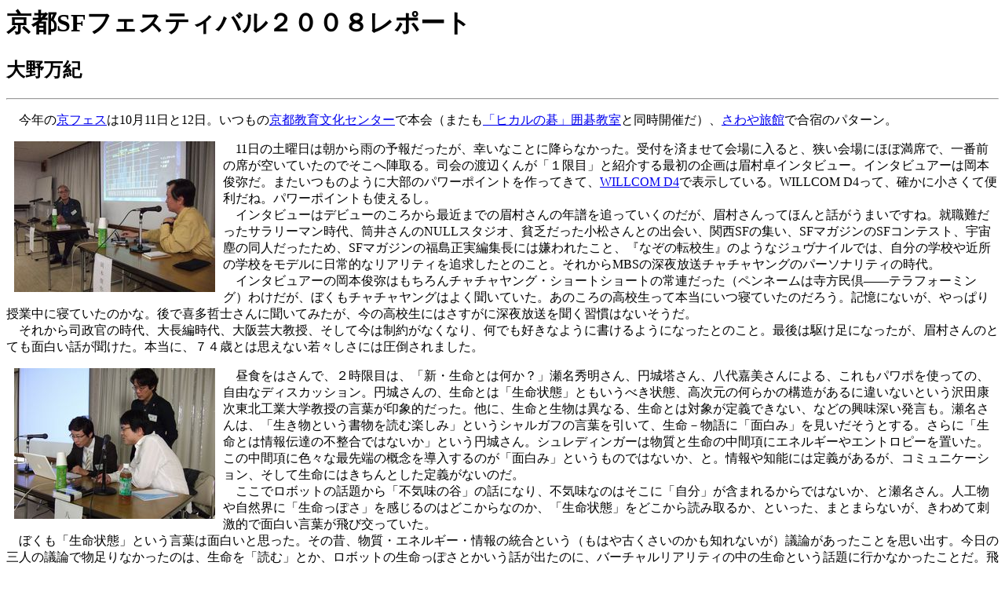

--- FILE ---
content_type: text/html
request_url: https://thatta-online.com/thatta01/that246/kyofesu.htm
body_size: 6579
content:
<!DOCTYPE HTML PUBLIC "-//W3C//DTD HTML 4.01 Transitional//EN">
<HTML>
<HEAD>
<META name="GENERATOR" content="IBM WebSphere Homepage Builder V6.0.1 for Windows">
<META http-equiv="Content-Type" content="text/html; charset=Shift_JIS">
<META http-equiv="Content-Style-Type" content="text/css">
<TITLE>京フェス２００８レポート</TITLE>
<SCRIPT language="JavaScript" src="../../ga.js"></SCRIPT>
</HEAD>
<BODY>
<H1>京都SFフェスティバル２００８レポート</H1>
<H2>大野万紀</H2>
<HR>
<P>　今年の<A href="http://kyo-fes.web.infoseek.co.jp/cgi-bin/Kyo_fes/wiki.cgi">京フェス</A>は10月11日と12日。いつもの<A href="http://www2.odn.ne.jp/kyobun/">京都教育文化センター</A>で本会（またも<A href="http://igo.itigo.jp/hikaru.htm">「ヒカルの碁」囲碁教室</A>と同時開催だ）、<A href="http://www.jade.dti.ne.jp/~sawayain/">さわや旅館</A>で合宿のパターン。</P>
<P><IMG src="2008_1012_001.jpg" width="256" height="192" border="0" align="left" hspace="10">　11日の土曜日は朝から雨の予報だったが、幸いなことに降らなかった。受付を済ませて会場に入ると、狭い会場にほぼ満席で、一番前の席が空いていたのでそこへ陣取る。司会の渡辺くんが「１限目」と紹介する最初の企画は眉村卓インタビュー。インタビュアーは岡本俊弥だ。またいつものように大部のパワーポイントを作ってきて、<A href="http://www.amazon.co.jp/gp/product/B001BY0KNQ?ie=UTF8&tag=thattaonline-22&linkCode=as2&camp=247&creative=1211&creativeASIN=B001BY0KNQ">WILLCOM D4</A>で表示している。WILLCOM D4って、確かに小さくて便利だね。パワーポイントも使えるし。<BR>
　インタビューはデビューのころから最近までの眉村さんの年譜を追っていくのだが、眉村さんってほんと話がうまいですね。就職難だったサラリーマン時代、筒井さんのNULLスタジオ、貧乏だった小松さんとの出会い、関西SFの集い、SFマガジンのSFコンテスト、宇宙塵の同人だったため、SFマガジンの福島正実編集長には嫌われたこと、『なぞの転校生』のようなジュヴナイルでは、自分の学校や近所の学校をモデルに日常的なリアリティを追求したとのこと。それからMBSの深夜放送チャチャヤングのパーソナリティの時代。<BR>
　インタビュアーの岡本俊弥はもちろんチャチャヤング・ショートショートの常連だった（ペンネームは寺方民倶――テラフォーミング）わけだが、ぼくもチャチャヤングはよく聞いていた。あのころの高校生って本当にいつ寝ていたのだろう。記憶にないが、やっぱり授業中に寝ていたのかな。後で喜多哲士さんに聞いてみたが、今の高校生にはさすがに深夜放送を聞く習慣はないそうだ。<BR>
　それから司政官の時代、大長編時代、大阪芸大教授、そして今は制約がなくなり、何でも好きなように書けるようになったとのこと。最後は駆け足になったが、眉村さんのとても面白い話が聞けた。本当に、７４歳とは思えない若々しさには圧倒されました。<BR clear="left">
</P>
<P><IMG src="2008_1012_004.jpg" width="256" height="192" border="0" align="left" hspace="10">　昼食をはさんで、２時限目は、「新・生命とは何か？」瀬名秀明さん、円城塔さん、八代嘉美さんによる、これもパワポを使っての、自由なディスカッション。円城さんの、生命とは「生命状態」ともいうべき状態、高次元の何らかの構造があるに違いないという沢田康次東北工業大学教授の言葉が印象的だった。他に、生命と生物は異なる、生命とは対象が定義できない、などの興味深い発言も。瀬名さんは、「生き物という書物を読む楽しみ」というシャルガフの言葉を引いて、生命－物語に「面白み」を見いだそうとする。さらに「生命とは情報伝達の不整合ではないか」という円城さん。シュレディンガーは物質と生命の中間項にエネルギーやエントロピーを置いた。この中間項に色々な最先端の概念を導入するのが「面白み」というものではないか、と。情報や知能には定義があるが、コミュニケーション、そして生命にはきちんとした定義がないのだ。<BR>
　ここでロボットの話題から「不気味の谷」の話になり、不気味なのはそこに「自分」が含まれるからではないか、と瀬名さん。人工物や自然界に「生命っぽさ」を感じるのはどこからなのか、「生命状態」をどこから読み取るか、といった、まとまらないが、きわめて刺激的で面白い言葉が飛び交っていた。<BR>
　ぼくも「生命状態」という言葉は面白いと思った。その昔、物質・エネルギー・情報の統合という（もはや古くさいのかも知れないが）議論があったことを思い出す。今日の三人の議論で物足りなかったのは、生命を「読む」とか、ロボットの生命っぽさとかいう話が出たのに、バーチャルリアリティの中の生命という話題に行かなかったことだ。飛さんだったか、小林さんだったか、いや瀬名さん自身の小説の中でも、物語の中の登場人物は読者の頭の処理系の中で「生命っぽさ」を獲得し、そこで実際に生きているのだという視点があったと思う。コンピュータの中に生命を見るのと同様、それもまた生命状態にあるといえるのでは。<BR clear="left">
</P>
<P><IMG src="2008_1012_018.jpg" width="256" height="192" border="0" align="left" hspace="10">　３コマ目は、大森望さん、小浜徹也さん、日下三蔵さんの「年刊日本SF傑作選を編む」で、これは実際に年末に創元から刊行されることになった、日本SFの年刊傑作選の話。傑作選自体のタイトルは未定で、合宿で決めようということになっていた（結局決まらなかったようだが）。<BR>
　収録作品もほぼ決定していて、ジュディス・メリルの年刊SF傑作選をモデルに、境界作品もいろいろと収録するという方針。ただ、近年はシリーズ物が多くて、単発の短篇というものがきわめて少ないという問題があったそうだ。大森さんと日下さんが分担して雑誌や短編集を読み、収録作の候補を決めていくのだが、どうやら大森さんの「わがまま」がかなり通ったようすです（お互いに意見の違う時は、バーター取引したりしたそうな）。候補作一覧もあったが（一応WEBでの公開は遠慮してほしいとのこと）、納得できる内容だと思うし、SFアンソロジーには異色な境界作品も（まあ、メリルがモデルだから）、確かに読んでみたいと思う面白そうな内容だった。<BR>
　パネルは途中から小浜さんも加わって編集会議の様相を呈していたが、「SFアンソロジーは文庫じゃないとダメだ」とか、「マンガやエッセイも入っていないと年刊SF傑作選らしくない」とか、まあいつもの大森節だといえばそうなんだけれど、そういうこだわりがいっぱいで、なかなか面白い作品集になりそうだ。<BR clear="left">
</P>
<P><IMG src="2008_1012_020.jpg" width="256" height="192" border="0" align="left" hspace="10">　４限目は柳下毅一郎さん、国書刊行会の樽本周馬さん、そして牧眞司さんによる「ディッシュ追悼」パネル。<BR>
　『アジアの岸辺』の話題からはじまって、各自のディッシュ論や好きな作品、印象的なエピソードなどが語られる。ディッシュは知的だがそんなに難解な作家ではないとか、「リスの檻」はとてもわかりやすい話だからニューウェーヴ反対派に目の敵にされたとか、傑作『歌の翼に』は、今読み返すとはっきりとゲイ小説だとわかるとか、興味深い内容だった。なお『歌の翼に』は国書刊行会で復刊予定なのだそうだ。<BR>
　それからディッシュといえばLDGへの辛辣な批判などがぼくには記憶に残るところだが、彼のSF批判、特にジャンルSFとファンダムへの身も蓋もない批判は、痛いけれど重要なものだろう。『解放されたSF』（ピーター・ニコルズ編・東京創元社）に収録された「SFの気恥ずかしさ」で、彼は根っからのSFファンである自分自身を含めたSF界が、文学の世界ではどうしようもなく田舎者であるという気恥ずかしさを語っている。彼はその後も一貫してジャンルSF批判を続け、SFの想像力は結局のところ願望充足を越えられないとか、SFファンの（例えばクラークの「太陽系最後の日」やハインライン作品に見られる）無邪気な全能感を嫌っているとか、そういう話が紹介される。でもそういう辛口の視点で小言をいってくれるおじさんも必要だねと、牧眞司さん。<BR>
　各パネラーが挙げた、自分の好きなディッシュの作品は、牧さんは「降りる」や『ビジネスマン』、柳下さんは『歌の翼に』、樽本さんは『歌の翼に』、『M・D』、「ジョシーとエレベータ」など。けれども、実はディッシュの本当の代表作といえるのは『いさましいちびのトースター』ではないだろうか。そっちの話がちっとも出なかったのは何故なんだろう。<BR clear="left">
</P>
<P>　夕食は大森さんがいつもの<A href="http://tabe.aruki.org/index.php?%BD%BD%CE%BE">十両</A>で２０人分の宴会を予約してくれたのでそっちへ合流。十両の二階に宴会のできる大きな広間があるのだった。知らなかった。2700円でたっぷりのお造りとハモ鍋。大変おいしゅうございました。</P>
<TABLE border="0">
  <TBODY>
    <TR>
      <TH><IMG src="2008_1012_029.jpg" width="256" height="192" border="0" hspace="10"></TH>
      <TH><IMG src="2008_1012_033.jpg" width="256" height="192" border="0" hspace="10"></TH>
      <TH><IMG src="2008_1012_035.jpg" width="256" height="192" border="0" hspace="10"></TH>
    </TR>
    <TR>
      <TD align="center">「年刊日本SF傑作選」の部屋</TD>
      <TD align="center">正しい書庫のつくりかた</TD>
      <TD align="center">野田昌宏さんを偲ぶ部屋</TD>
    </TR>
  </TBODY>
</TABLE>
<P>　合宿企画は、まずは昼の部の続きの「年刊日本SF傑作選」の部屋へ。ウォルハイム＆カーをイメージし、大森さんがカーで日下さんがウォルハイムの位置づけのつもりだったが、いつのまにか大森さんはメリルになってしまったのだ。<BR>
　その後は大広間で水鏡子の書庫話を三村美衣さんと聞き、それを次の企画部屋でまた同じように話す「正しい書庫のつくりかた」。１時間もつだろうかと思ったら、熱心な参加者が多くて、話し足りないくらいだった。SFファンは業が深いね、という結論かな。その時くばられた水鏡子手作りの書庫の設計図を下記に収録しておきます。<BR>
　そのまま小浜さん、日下さんの「野田昌宏さんを偲ぶ部屋」。ぼくがその昔安田均さんやKSFAの仲間といっしょに野田さんの家をお邪魔した話も含め、野田さんの妹さんが実は野田さんと同じ気質の大変面白い人だったという話とか、色々な野田さんにまつわるエピソードが聞けて、とても面白かった。<BR>
　野田さんの話が終わって、そのまま同じ部屋に残っていた小浜さんが、1965年ごろの青少年ファンダムの話を振ったことから、時代の大状況に対してSFが（SFファンが）どうコミットしていくかというような話題に発展。水鏡子がいつものように昔話をはじめ、それがいつの間にか大状況－物語の中でのシステムの立ち上がり－それと日常的・現実世界との回路－セカイ系といった話題になって、いつしか日下三蔵さんと水鏡子の山田風太郎をめぐる論争へ。<BR>
　水鏡子の、明治もの以後の風太郎は体制迎合的になったみたいな言い方に日下さんが反論したものだが、明らかに水鏡子のその場での言い方は感覚的で、論理的ではない（本人もそれは認めていた）。各作品の固有の文脈を無視した、読み手の気分的で恣意的なものだから。<BR>
　まあ水鏡子の気分としては、ライトノベルが面白くてずっと読み続けてきたのだけれど、どうもそこには現実世界への回路がすっぽりと抜け落ちているのが気に入らない、といったところから発生しているようだった。とはいえ、ぼくは眠くなって寝てしまったので、その後どういう結末を迎えたのかは知らない。何でも今度はミステリの話になって、そのまま立ち消えたとのこと。<BR>
　朝は９時前に起き、大広間でクロージング。ぼくは水鏡子や岡本俊弥、それに京大の古手とからふねやへ。いつも思うけど、本当に京フェスの後のからふねやは店員が大変だねえ。パニック状態だ。ここでも水鏡子は喜多哲士さんや冬樹蛉さんを相手に、書庫の話やパチンコの話、そしてエロゲーの話。かなり疲れたので、三条で分かれてさっさと帰る。<BR>
　今年もいつもながらの楽しい京フェスを満喫しました。実行委員長の渡辺くんをはじめ、スタッフのみんな、ありがとうございました。来年もよろしくね。</P>
<CENTER>
<TABLE border="0">
  <TBODY>
    <TR>
      <TH><A href="shoko.jpg" target="_blank"><IMG src="shoko.jpg" height="256" border="0"></A></TH>
    </TR>
    <TR>
      <TD>これが水鏡子の書庫だ（クリックで拡大）</TD>
    </TR>
  </TBODY>
</TABLE>
</CENTER>
<P>　</P>
<P align="right">＊一部敬称略</P>
<P><B>ＴＨＡＴＴＡのこれまでの京フェスレポート</B></P>
<P><A href="../that234/kyofesu.htm">京都ＳＦフェスティバル２００７レポート　（大野万紀）</A>　<A href="../that233/thatta0709.htm">岡本家記録とは別の話（ティプトリー再考）　（岡本俊弥）</A><BR>
<A href="../that223/kyofesu.htm">京都ＳＦフェスティバル２００６レポート　（大野万紀）</A>　<A href="../that223/thatta0611.htm">岡本家記録とは別の話（京フェス2006篇）　（岡本俊弥）</A><BR>
<A href="../that210/kyofesu.htm">京都ＳＦフェスティバル２００５（合宿）レポート　（大野万紀）</A>　<A href="../that210/thatta0510.htm">岡本家記録とは別の話（京都ＳＦフェスティバル２００５篇）　（岡本俊弥）</A><BR>
<A href="../that199/kyofesu.htm">京都ＳＦフェスティバル２００４レポート　（大野万紀）</A>　<A href="../that199/thatta0411.htm">岡本家記録とは別の話（京都ＳＦフェスティバル２００４篇）　（岡本俊弥）</A><BR>
<A href="../that187/kyofesu.htm">京都ＳＦフェスティバル２００３レポート　（大野万紀）</A>　<A href="../that187/thatta0311.htm">岡本家記録とは別の話（Kyofes2003篇）　（岡本俊弥）</A> <BR>
<A href="../that175/kyofesu.htm">京都ＳＦフェスティバル２００２レポート　（大野万紀）</A>　<A href="../that175/thatta0211.htm">岡本家記録とは別の話（京フェスから交流会まで篇）　（岡本俊弥）</A> <BR>
<A href="../that163/kyofes.htm">京都ＳＦフェスティバル２００１レポート　（大野万紀）</A>　<A href="../that163/thatta0111.htm">岡本家記録とは別の話（京フェス2001篇）　（岡本俊弥）</A> <BR>
<A href="../that151/kyofes2000.htm">京都ＳＦフェスティバル２０００レポート　（大野万紀）</A>　<A href="../that151/thatta0007.htm">岡本家記録とは別の話（Kyo-Fes篇）　（岡本俊弥）</A><br>
<A href="../th9909/kyofes.htm">京都ＳＦフェスティバル１９９９レポート　（大野万紀）</A>　<A href="../th9909/thatta9912.htm">岡本家記録とは別の話（京都ＳＦフェスティバル篇）　（岡本俊弥）</A>
</P>
<HR>
<P>
<FONT size="-1"><A href="../that246ix.htm">THATTA 246号へ戻る</A></FONT>
</P>
<P>
<FONT size="-1"><A href="../../index.htm">トップページへ戻る</A></FONT>
</P>
</BODY>
</HTML>